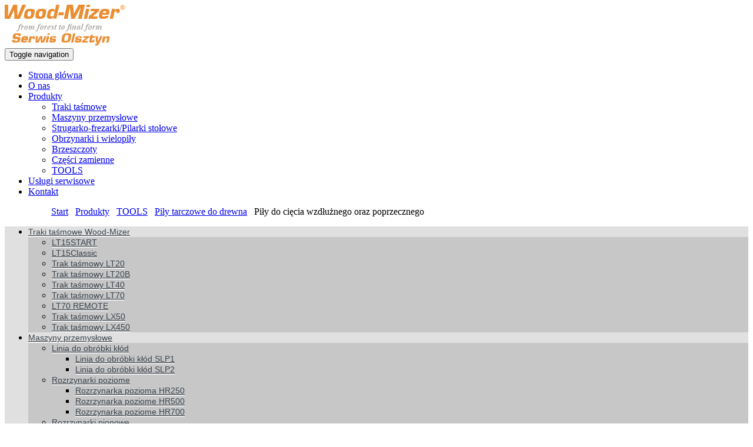

--- FILE ---
content_type: text/html; charset=utf-8
request_url: https://www.woodmizer.olsztyn.pl/produkty/tools/26-pily-tarczowe/57-pily-do-ciecia-wzdluznego-oraz-poprzecznego
body_size: 6918
content:
<!DOCTYPE html>
<html lang="pl-PL" itemscope itemtype="https://schema.org/WebPage">
<head>
<meta http-equiv="X-UA-Compatible" content="IE=edge">
<meta name="viewport" content="width=device-width, initial-scale=1">
<meta name="SKYPE_TOOLBAR" content="SKYPE_TOOLBAR_PARSER_COMPATIBLE">
<meta name="format-detection" content="telephone=no">
<meta charset="utf-8">
	<meta name="twitter:card" content="summary">
	<meta name="twitter:title" content="Maszyny do obróbki drewna – narzędzia do stolarni i tartaków">
	<meta name="twitter:description" content="Oferujemy szeroki wybór nowoczesnych i niezawodnych maszyn do obróbki drewna spełniających najwyższe standardy jakości oraz bezpieczeństwa. Sprawdź naszą ofertę.">
	<meta name="twitter:image" content="https://www.woodmizer.olsztyn.pl/images/design/logo.png#joomlaImage://local-images/design/logo.png?width=251&amp;amp;height=63">
	<meta property="og:title" content="Maszyny do obróbki drewna – narzędzia do stolarni i tartaków">
	<meta property="og:image" content="https://www.woodmizer.olsztyn.pl/images/design/logo.png#joomlaImage://local-images/design/logo.png?width=251&amp;amp;height=63">
	<meta property="og:url" content="https://www.woodmizer.olsztyn.pl/">
	<meta property="og:description" content="Oferujemy szeroki wybór nowoczesnych i niezawodnych maszyn do obróbki drewna spełniających najwyższe standardy jakości oraz bezpieczeństwa. Sprawdź naszą ofertę.">
	<meta property="og:sitename" content="Wood-Mizer Serwis">
	<title>Piły do cięcia wzdłużnego oraz poprzecznego</title>
	<link href="/images/design/favicon.ico" rel="icon" type="image/vnd.microsoft.icon">
	
	
	<style>.block116 .breadcrumbs .divider {color:rgba(255, 255, 255, 1);}.block116 .breadcrumbs .active {color:rgba(255, 255, 255, 1);}.block142 .mod_djc2catitems {background-color:rgba(224, 224, 224, 1);}.block142 .mod_djc2catitems .mod_djc2catitems_list li > a {font-family:open_sansregular,Arial,Helvetica,sans-serif;font-size:14px;color:rgba(58, 68, 77, 1);border-radius:0px !important;border-bottom:1px solid rgba(255, 255, 255, 1);}.block142 .mod_djc2catitems .mod_djc2catitems_list li.active > a,.block142 .mod_djc2catitems .mod_djc2catitems_list li.current > a {color:rgba(255, 255, 255, 1);background-color:rgba(224, 101, 7, 1);}.block142 .mod_djc2catitems .mod_djc2catitems_list li:not(.active):hover > a,.block142 .mod_djc2catitems .mod_djc2catitems_list li:not(.active) > a:focus,.block142 .mod_djc2catitems .mod_djc2catitems_list li:not(.current):hover > a,.block142 .mod_djc2catitems .mod_djc2catitems_list li:not(.current) > a:focus {color:rgba(255, 255, 255, 1);background-color:rgba(224, 101, 7, 1);}.block142 .navbar-toggle{}.block142 .navbar-toggle:hover,.block142 .navbar-toggle:focus{}.block142 .navbar-toggle .icon-bar{}.block142 ul.sidenav li a[data-toggle]{ width: auto !important;position: absolute;top: 0;right: 0;background: none !important; z-index: 999;border: none !important; }.block142 .mod_djc2catitems .mod_djc2catitems_list li > a.arrow[aria-expanded=false] {color:rgba(255, 255, 255, 1);}.block142 .mod_djc2catitems .mod_djc2catitems_list li > a:hover + a.arrow[aria-expanded=false],.block142 .mod_djc2catitems .mod_djc2catitems_list li > a + a.arrow[aria-expanded=false]:hover {color:rgba(255, 255, 255, 1);}.block142 .mod_djc2catitems .mod_djc2catitems_list li > a.arrow[aria-expanded=true] {color:rgba(255, 255, 255, 1);}.block142 .mod_djc2catitems .mod_djc2catitems_list li > a:hover + a.arrow[aria-expanded=true],.block142 .mod_djc2catitems .mod_djc2catitems_list li > a + a.arrow[aria-expanded=true]:hover {color:rgba(255, 255, 255, 1);}.block142 .mod_djc2catitems .mod_djc2catitems_list > li.deeper-products > ul {background-color:rgba(199, 199, 199, 1);}.block142 .mod_djc2catitems .mod_djc2catitems_list > li.deeper-products > ul li > a {border-radius:0px !important;background-color:;}.block142 .mod_djc2catitems .mod_djc2catitems_list > li.deeper-products > ul li.active > a,.block142 .mod_djc2catitems .mod_djc2catitems_list > li.deeper-products > ul li.current > a {}.block142 .mod_djc2catitems .mod_djc2catitems_list > li.deeper-products > ul li:not(.active):hover > a,.block142 .mod_djc2catitems .mod_djc2catitems_list > li.deeper-products > ul li:not(.active) > a:focus,.block142 .mod_djc2catitems .mod_djc2catitems_list > li.deeper-products > ul li:not(.current):hover > a,.block142 .mod_djc2catitems .mod_djc2catitems_list > li.deeper-products > ul li:not(.current) > a:focus {}
.block116 .pathwayicon, .block116 .breadcrumbs span:not(:first-of-type) { position: relative; }.block116 .pathwayicon span { position: absolute; visibility: hidden; }
.block116 .breadcrumbs .divider {color:rgba(255, 255, 255, 1);}.block116 .breadcrumbs .active {color:rgba(255, 255, 255, 1);}
</style>

	
	
	
	
	
	
	
	
	
	
	
	
	
	
	
	
	
	
	
	
	<meta property="og:title" content="Piły do cięcia wzdłużnego oraz poprzecznego">
	<meta property="og:description" content="Piły do cięcia wzdłużnego oraz poprzecznego – mała liczba zębów">
	<meta property="og:url" content="https://www.woodmizer.olsztyn.pl/produkty/tools/26-pily-tarczowe/57-pily-do-ciecia-wzdluznego-oraz-poprzecznego">
	<meta property="og:image" content="https://www.woodmizer.olsztyn.pl/media/djcatalog2/images/item/0/pily-do-ciecia-wzdluznego-oraz-poprzecznego_f.jpg">
	<meta property="og:image:width" content="300">
	<meta property="og:image:height" content="300">
	<meta property="twitter:card" content="summary">
	<meta property="twitter:title" content="Piły do cięcia wzdłużnego oraz poprzecznego">
	<meta property="twitter:description" content="Piły do cięcia wzdłużnego oraz poprzecznego – mała liczba zębów">
	<meta property="twitter:image:src" content="https://www.woodmizer.olsztyn.pl/media/djcatalog2/images/item/0/pily-do-ciecia-wzdluznego-oraz-poprzecznego_f.jpg">
	<meta property="twitter:image:width" content="300">
	<meta property="twitter:image:height" content="300">
	<link rel="preload stylesheet" as="style" href="/cache/998880cf20203fc0af3b5bd9809fda3f.css" fetchpriority="high">
	<link rel="preload stylesheet" as="style" media="screen and (min-width: 768px)" href="/cache/desktop.css" fetchpriority="low">
	<link href="https://www.woodmizer.olsztyn.pl/produkty/tools/26-pily-tarczowe/57-pily-do-ciecia-wzdluznego-oraz-poprzecznego" rel="canonical">



</head>
      <body class="body-xl page light  lang-pl" data-itemid="482">

        <div id="wrapper">
            <div id="container">
                <header>
                                                <div class="center" data-center="1">
                    
			        <div class="block94 ">

			
            <div class="col-xs-12 col-md-3">

								                <div class="inner text-left">
																										
<a href="https://www.woodmizer.olsztyn.pl/" class="logo text-center">
    <img src="/images/design/serwis_logo_www.png" alt="Woodstock FPHU">
</a>																		                    </div>
																				                    <div class="clearfix"></div>
                </div>
			                        </div>
			
			        <div class="block143 ">

			
            <div class="col-xs-12 col-sm-12 col-md-9 col-lg-9">

								                <div class="inner text-left">
																										<div class="section143" data-position="sekcjamenu" data-sid="143" data-parent="1">
<div class="clearfix"></div>
			        <div class="block95  align-right">

			
            <div class="col-xs-12">

								                <div class="inner row text-left">
																										          <nav class="navbar navbar-default navbar-custom">
              <div class="navbar-header">
                                  <button type="button" class="navbar-toggle collapsed" data-toggle="collapse" data-target="#navbar-collapse-95" aria-expanded="false"><span class="sr-only">Toggle navigation</span> <span class="icon-bar"></span> <span class="icon-bar"></span> <span class="icon-bar"></span></button>
              </div>
              <div class="collapse navbar-collapse" id="navbar-collapse-95">
                <ul class="nav navbar-nav menu">
<li class="item-101">
<a href="/">Strona główna</a>
</li>
<li class="item-282">
<a href="/o-nas">O nas</a>
</li>
<li class="item-283 active dropdown parent">
<a href="/produkty">Produkty</a>
            <a class="dropdown-toggle" href="#" data-toggle="dropdown" role="button" aria-haspopup="true" aria-expanded="false"> <span class="caret"></span></a><ul class="dropdown-menu">
<li class="item-487">
<a href="/produkty/traki-tasmowe">Traki taśmowe</a>
</li>
<li class="item-477 parent">
<a href="/produkty/maszyny-przemyslowe">Maszyny przemysłowe</a>
</li>
<li class="item-478 parent">
<a href="/produkty/strugarko-frezarkipilarki-stolowe">Strugarko-frezarki/Pilarki stołowe</a>
</li>
<li class="item-479">
<a href="/produkty/obrzynarki-i-wielopily">Obrzynarki i wielopiły</a>
</li>
<li class="item-481">
<a href="/produkty/brzeszczoty">Brzeszczoty</a>
</li>
<li class="item-480">
<a href="/produkty/czesci-zamienne">Części zamienne</a>
</li>
<li class="item-482 current active">
<a href="/produkty/tools">TOOLS</a>
</li>
</ul>
</li>
<li class="item-284">
<a href="/uslugi-serwisowe">Usługi serwisowe</a>
</li>
<li class="item-285">
<a href="/kontakt">Kontakt</a>
</li>
</ul>
</div>
</nav>
																		                    </div>
																				                    <div class="clearfix"></div>
                </div>
			                        </div>
			<div class="clearfix"></div>
</div>																		                    </div>
																				                    <div class="clearfix"></div>
                </div>
			                        </div>
			
                    <div class="clearfix"></div>
                </div>
                                </header>
                <div id="main"> 
                    <div class="center">                    <div id="system-message-container">
	</div>


                                        </div>
			        <div class="block115 ">

			
            <div class="wrapper">

								                <div class="inner">
																								                    <div class="center" data-center="1">
												<div class="section115" data-position="okruszki" data-sid="115" data-parent="1">
<div class="clearfix"></div>
			        <div class="block116 ">

			
            <div class="col-xs-12">

								                <div class="inner text-left">
																										
<div class="breadcrumbs " itemscope itemtype="https://schema.org/BreadcrumbList">
    
    <span class="active">Jesteś tutaj: &#160;</span><span itemprop="itemListElement" itemscope itemtype="https://schema.org/ListItem"><a itemprop="item" href="/" class="pathwayicon">Start<span itemprop="name">Start</span></a><meta itemprop="position" content="1"></span><span class="divider"> / </span><span itemprop="itemListElement" itemscope itemtype="https://schema.org/ListItem"><a itemprop="item" href="/produkty" class="pathway"><span itemprop="name">Produkty</span></a><meta itemprop="position" content="2"></span><span class="divider"> / </span><span itemprop="itemListElement" itemscope itemtype="https://schema.org/ListItem"><a itemprop="item" href="/produkty/tools" class="pathway"><span itemprop="name">TOOLS</span></a><meta itemprop="position" content="3"></span><span class="divider"> / </span><span itemprop="itemListElement" itemscope itemtype="https://schema.org/ListItem"><a itemprop="item" href="/produkty/tools/26-pily-tarczowe" class="pathway"><span itemprop="name">Piły tarczowe do drewna</span></a><meta itemprop="position" content="4"></span><span class="divider"> / </span><span itemprop="itemListElement" itemscope itemtype="https://schema.org/ListItem"><span itemprop="name">Piły do cięcia wzdłużnego oraz poprzecznego</span><meta itemprop="position" content="5"></span>
</div>
																		                    </div>
																				                    <div class="clearfix"></div>
                </div>
			                        </div>
			<div class="clearfix"></div>
</div>						<div class="clearfix"></div>
</div>												                    </div>
																				                    <div class="clearfix"></div>
                </div>
			                        </div>
			<div class="clearfix"></div>
<div class="center">
                      <div class="left col-xs-12 col-md-3">
                                            
			        <div class="block142 ">

			
            <div class="wrapper">

								                <div class="inner text-left">
																										<div class="mod_djc2catitems">
<ul class="nav menu mod_djc2catitems_list sidenav showarrow">
<li class="col-xs-12 djc_catid-17 level0 parent-products deeper-products">
<a href="/produkty/traki-tasmowe">Traki taśmowe Wood-Mizer</a><ul class="menu nav nav-child">
<li class="product"><a href="/produkty/traki-tasmowe/9-lt15start">LT15START</a></li>
<li class="product"><a href="/produkty/traki-tasmowe/8-lt15classic">LT15Classic</a></li>
<li class="product"><a href="/produkty/traki-tasmowe/5-lt20">Trak taśmowy LT20</a></li>
<li class="product"><a href="/produkty/traki-tasmowe/6-trak-tasmowy-lt20b">Trak taśmowy LT20B</a></li>
<li class="product"><a href="/produkty/traki-tasmowe/4-lt40">Trak taśmowy LT40</a></li>
<li class="product"><a href="/produkty/traki-tasmowe/2-lt70">Trak taśmowy LT70</a></li>
<li class="product"><a href="/produkty/traki-tasmowe/1-lt70-remote">LT70 REMOTE</a></li>
<li class="product"><a href="/produkty/traki-tasmowe/10-lx50">Trak taśmowy LX50</a></li>
<li class="product"><a href="/produkty/traki-tasmowe/3-trak-tasmowy-lx450">Trak taśmowy LX450</a></li>
</ul>
</li>
<li class="col-xs-12 djc_catid-9 level0 parent deeper deeper-products">
<a href="/produkty/maszyny-przemyslowe">Maszyny przemysłowe</a><ul class="menu nav nav-child">
<li class="col-xs-12 djc_catid-24 level1 parent-products deeper-products">
<a href="/produkty/maszyny-przemyslowe/24-linia-do-obrobki-klod">Linia do&nbsp;obróbki kłód</a><ul class="menu nav nav-child">
<li class="product"><a href="/produkty/maszyny-przemyslowe/24-linia-do-obrobki-klod/26-slp1">Linia do&nbsp;obróbki kłód SLP1</a></li>
<li class="product"><a href="/produkty/maszyny-przemyslowe/24-linia-do-obrobki-klod/27-slp2">Linia do&nbsp;obróbki kłód SLP2</a></li>
</ul>
</li>
<li class="col-xs-12 djc_catid-22 level1 parent-products deeper-products">
<a href="/produkty/maszyny-przemyslowe/22-rozrzynarki-poziome">Rozrzynarki poziome</a><ul class="menu nav nav-child">
<li class="product"><a href="/produkty/maszyny-przemyslowe/22-rozrzynarki-poziome/23-rozrzynarka-pozioma-hr250">Rozrzynarka pozioma HR250</a></li>
<li class="product"><a href="/produkty/maszyny-przemyslowe/22-rozrzynarki-poziome/22-hr500">Rozrzynarka poziome HR500</a></li>
<li class="product"><a href="/produkty/maszyny-przemyslowe/22-rozrzynarki-poziome/21-hr700">Rozrzynarka poziome HR700</a></li>
</ul>
</li>
<li class="col-xs-12 djc_catid-23 level1 parent-products deeper-products">
<a href="/produkty/maszyny-przemyslowe/23-rozrzynarki-pionowe">Rozrzynarki pionowe</a><ul class="menu nav nav-child">
<li class="product"><a href="/produkty/maszyny-przemyslowe/23-rozrzynarki-pionowe/25-svs">Rozrzynarka pionowa SVS</a></li>
<li class="product"><a href="/produkty/maszyny-przemyslowe/23-rozrzynarki-pionowe/24-tvs">Rozrzynarka pionowa TVS</a></li>
</ul>
</li>
<li class="col-xs-12 djc_catid-20 level1 parent-products deeper-products">
<a href="/produkty/maszyny-przemyslowe/traki-tasmowe-przemyslowe">Traki taśmowe przemysłowe</a><ul class="menu nav nav-child">
<li class="product"><a href="/produkty/maszyny-przemyslowe/traki-tasmowe-przemyslowe/17-wm1000">Trak taśmowy przemysłowy WM1000</a></li>
<li class="product"><a href="/produkty/maszyny-przemyslowe/traki-tasmowe-przemyslowe/35-wb2000">WB2000</a></li>
<li class="product"><a href="/produkty/maszyny-przemyslowe/traki-tasmowe-przemyslowe/16-wm3500">WM3500</a></li>
<li class="product"><a href="/produkty/maszyny-przemyslowe/traki-tasmowe-przemyslowe/15-wm4000">WM4000</a></li>
</ul>
</li>
</ul>
</li>
<li class="col-xs-12 djc_catid-18 level0 parent-products deeper-products">
<a href="/produkty/strugarko-frezarkipilarki-stolowe/strugarki">Strugarki do&nbsp;drewna</a><ul class="menu nav nav-child">
<li class="product"><a href="/produkty/strugarko-frezarkipilarki-stolowe/strugarki/14-strugarka-wood-mizer-do-drewna-mp100">Strugarka Wood-Mizer do&nbsp;drewna MP100</a></li>
<li class="product"><a href="/produkty/strugarko-frezarkipilarki-stolowe/strugarki/13-mp150">Strugarka do&nbsp;drewna MP150</a></li>
</ul>
</li>
<li class="col-xs-12 djc_catid-10 level0 parent-products deeper-products">
<a href="/produkty/strugarko-frezarkipilarki-stolowe">Strugarko-frezarki</a><ul class="menu nav nav-child">
<li class="product"><a href="/produkty/strugarko-frezarkipilarki-stolowe/34-mf130">Pilarka stołowa MF130</a></li>
<li class="product"><a href="/produkty/strugarko-frezarkipilarki-stolowe/28-pilarka-stolowa-mp160">Pilarka stołowa MP160</a></li>
<li class="product"><a href="/produkty/strugarko-frezarkipilarki-stolowe/29-mp200">Pilarka stołowa MP200</a></li>
<li class="product"><a href="/produkty/strugarko-frezarkipilarki-stolowe/30-mp260">MP260</a></li>
<li class="product"><a href="/produkty/strugarko-frezarkipilarki-stolowe/33-pilarka-stolowa-ms300">Pilarka stołowa MS300</a></li>
<li class="product"><a href="/produkty/strugarko-frezarkipilarki-stolowe/31-mp360">Pilarka stołowa MP360</a></li>
<li class="product"><a href="/produkty/strugarko-frezarkipilarki-stolowe/32-mp365">MP365</a></li>
</ul>
</li>
<li class="col-xs-12 djc_catid-19 level0 parent-products deeper-products">
<a href="/produkty/19-rozrzynarki-jednoglowicowe">Rozrzynarki jednogłowicowe</a><ul class="menu nav nav-child">
<li class="product"><a href="/produkty/19-rozrzynarki-jednoglowicowe/12-rozrzynarka-jednoglowicowa-hr110">Rozrzynarka jednogłowicowa HR110</a></li>
<li class="product"><a href="/produkty/19-rozrzynarki-jednoglowicowe/11-hr115">Rozrzynarka jednogłowicowa HR115</a></li>
</ul>
</li>
<li class="col-xs-12 djc_catid-21 level0 parent-products deeper-products">
<a href="/produkty/obrzynarki-i-wielopily">Obrzynarki i&nbsp;wielopiły</a><ul class="menu nav nav-child">
<li class="product"><a href="/produkty/obrzynarki-i-wielopily/68-eg100">Dwutarczowa obrzynarka EG100</a></li>
<li class="product"><a href="/produkty/obrzynarki-i-wielopily/67-eg250">Obrzynarka EG250</a></li>
<li class="product"><a href="/produkty/obrzynarki-i-wielopily/20-eg300">EG300</a></li>
<li class="product"><a href="/produkty/obrzynarki-i-wielopily/19-eg400">Obrzynarka przemysłowa EG400</a></li>
<li class="product"><a href="/produkty/obrzynarki-i-wielopily/18-eg800">Obrzynarka wielopiła EG800</a></li>
</ul>
</li>
<li class="col-xs-12 djc_catid-12 level0 parent-products deeper-products">
<a href="/produkty/brzeszczoty">Brzeszczot do&nbsp;cięcia drewna</a><ul class="menu nav nav-child">
<li class="product"><a href="/produkty/brzeszczoty/37-bimetal">Bimetal</a></li>
<li class="product"><a href="/produkty/brzeszczoty/39-doublehard">Doublehard</a></li>
<li class="product"><a href="/produkty/brzeszczoty/38-maxflex">Maxflex</a></li>
<li class="product"><a href="/produkty/brzeszczoty/36-razortip">Razortip</a></li>
<li class="product"><a href="/produkty/brzeszczoty/40-silvertip">Silvertip</a></li>
<li class="product"><a href="/produkty/brzeszczoty/69-startcut">StartCut</a></li>
<li class="product"><a href="/produkty/brzeszczoty/70-vortex">Brzeszczoty z&nbsp;profilem VORTEX</a></li>
<li class="product"><a href="/produkty/brzeszczoty/41-ostrzarki">Ostrzarki i&nbsp;ostrzałki Wood-Mizer</a></li>
<li class="product"><a href="/produkty/brzeszczoty/44-regeneracja-brzeszczotow">Regeneracja brzeszczotów</a></li>
<li class="product"><a href="/produkty/brzeszczoty/42-rozwieraki">Rozwieraki do&nbsp;pił taśmowych Wood-Mizer</a></li>
<li class="product"><a href="/produkty/brzeszczoty/43-sciernice-borazonowe">Ściernice borazonowe</a></li>
</ul>
</li>
<li class="col-xs-12 djc_catid-13 level0 parent-products deeper-products">
<a href="/produkty/czesci-zamienne">Części zamienne Wood-Mizer</a><ul class="menu nav nav-child"><li class="product"><a href="/produkty/czesci-zamienne/73-obracak-do-drewna">Obracaki do&nbsp;drewna Wood-Mizer</a></li></ul>
</li>
<li class="col-xs-12 djc_catid-15 level0 current active parent deeper parent-expanded deeper-products">
<a href="/produkty/tools">Narzędzia marki Wood-Mizer</a><ul class="menu nav nav-child"><li class="product"><a href="/produkty/tools/74-pily-tasmowe">Piły taśmowe Wood-Mizer</a></li></ul>
<ul class="menu nav nav-child">
<li class="col-xs-12 djc_catid-26 level1 parent-products deeper-products">
<a href="/produkty/tools/26-pily-tarczowe">Piły tarczowe do&nbsp;drewna</a><ul class="menu nav nav-child">
<li class="product"><a href="/produkty/tools/26-pily-tarczowe/55-pily-tarczowe-do-wielopil">Piły tarczowe do&nbsp;wielopił</a></li>
<li class="product"><a href="/produkty/tools/26-pily-tarczowe/56-pily-tarczowe-do-ciecia-wzdluznego">Piły tarczowe do&nbsp;cięcia wzdłużnego</a></li>
<li class="product active"><a href="/produkty/tools/26-pily-tarczowe/57-pily-do-ciecia-wzdluznego-oraz-poprzecznego">Piły do&nbsp;cięcia wzdłużnego oraz&nbsp;poprzecznego</a></li>
<li class="product"><a href="/produkty/tools/26-pily-tarczowe/58-pily-podcinajace-stozkowe">Piły podcinające stożkowe</a></li>
<li class="product"><a href="/produkty/tools/26-pily-tarczowe/59-pily-tarczowe-formatujace-do-ciecia-profili">Piły tarczowe formatujące do&nbsp;cięcia profili</a></li>
<li class="product"><a href="/produkty/tools/26-pily-tarczowe/60-pily-tarczowe-do-maszyn-typu-lucas">Piły tarczowe do&nbsp;maszyn typu LUCAS</a></li>
</ul>
</li>
<li class="col-xs-12 djc_catid-27 level1 parent-products deeper-products">
<a href="/produkty/tools/27-noze">Noże</a><ul class="menu nav nav-child">
<li class="product"><a href="/produkty/tools/27-noze/61-noze-ryflowane">Noże ryflowane</a></li>
<li class="product"><a href="/produkty/tools/27-noze/62-noze-do-strugarek-hs-i-hw-h30">Noże do&nbsp;strugarek hs I&nbsp;hw – h=30</a></li>
<li class="product"><a href="/produkty/tools/27-noze/63-noze-do-strugarek-hs-i-hw-h35">Noże do&nbsp;strugarek hs I&nbsp;hw – h=35</a></li>
<li class="product"><a href="/produkty/tools/27-noze/64-noze-do-strugarek-i-glowic-frezowych">Noże do&nbsp;strugarek I&nbsp;głowic frezowych</a></li>
</ul>
</li>
<li class="col-xs-12 djc_catid-28 level1 parent-products deeper-products">
<a href="/produkty/tools/28-pily-trakowe">Piły trakowe</a><ul class="menu nav nav-child">
<li class="product"><a href="/produkty/tools/28-pily-trakowe/65-nie-ostrzona-nie-rozwierana-do-naprezania">Nie ostrzona, nie&nbsp;rozwierana, do&nbsp;naprężania</a></li>
<li class="product"><a href="/produkty/tools/28-pily-trakowe/66-chromowana-ostrzona-rozwierana">Chromowana, ostrzona, rozwierana</a></li>
</ul>
</li>
</ul>
</li>
</ul>
</div>
																		                    </div>
																				                    <div class="clearfix"></div>
                </div>
			                        </div>
			
                                          </div>
                                          <div id="content" class="col-xs-12 col-md-9">
                                                  <div id="djcatalog" class="djc_clearfix djc_item djc_theme_layout5">
								
<div class="djc_images  pull-right">
		<div class="djc_mainimage">
					<a class="djimagebox" data-title="pily-podcinajace-stozkowe_m (1)" href="/media/djcatalog2/images/item/0/pily-do-ciecia-wzdluznego-oraz-poprzecznego_f.jpg">
				<img itemprop="image" id="djc_mainimage" class="img-polaroid" alt="pily-podcinajace-stozkowe_m (1)" src="/media/djcatalog2/images/item/0/pily-do-ciecia-wzdluznego-oraz-poprzecznego_l.jpg">
			</a>
			</div>
		</div>
		
				<h1 class="componentheading djc_page_heading" itemprop="name">
			Piły do cięcia wzdłużnego oraz poprzecznego		</h1>
				
												
				
				
				
		<div class="djc_description" itemprop="description">
			<div class="djc_item_info">
									<div class="djc_category_info">
					<small>
					 Kategoria: <a href="/produkty/tools/26-pily-tarczowe"><span>Piły tarczowe do drewna</span></a> 
											</small>
					</div>
													
										
										
										
										
										
										
									</div>
				
								
				<div class="djc_fulltext">
					<div class="row"><div class="col-md-12"><h2 style="text-align: center;">Piły do&nbsp;cięcia wzdłużnego oraz&nbsp;poprzecznego – mała liczba zębów</h2></div></div>				</div>
								
								
								
								
									
								
								
								
										
				
							</div>
			
						
						
			</div>
                          <div class="clearfix"></div>
                                              </div>
                      </div>                </div>
                <footer>
                    <div class="center" data-center="1">                    </div>
			        <div class="block110 ">

			
            <div class="col-xs-12">

								                <div class="inner text-left">
																								                    <div class="center" data-center="1">
												<div class="section110" data-position="sekcjastopki" data-sid="110" data-parent="1">
<div class="clearfix"></div>
			        <div class="block113  align-center">

			
            <div class="col-xs-12">

								                <div class="inner text-center">
																										
	<div class="row text-right"><div class="col-md-12">
<p style="text-align: center;"><strong>WOODSTOCK FUPH</strong> ul. Głogowa 1, 11-041 Olsztyn<br><strong>Punkt serwisowy, magazyn części zamiennych i pił taśmowych</strong> ul. ul. Świętego Arnolda 5, 11-041 Olsztyn</p>
<p style="text-align: center;">NIP: 5860213778<br>Tel. <a href="tel:+48895273225">+48 89 527 32 25</a><br>e-mail: <joomla-hidden-mail is-link="1" is-email="1" first="c2Vyd2lz" last="d29vZG1pemVyLm9sc3p0eW4ucGw=" text="c2Vyd2lzQHdvb2RtaXplci5vbHN6dHluLnBs" base="">Ten adres pocztowy jest chroniony przed spamowaniem. Aby go zobaczyć, konieczne jest włączenie w przeglądarce obsługi JavaScript.</joomla-hidden-mail></p>
<p style="text-align: center;"><a href="/polityka-prywatnosci" target="_blank" rel="noopener noreferrer">Polityka prywatności</a>&nbsp; &nbsp;&nbsp;<a href="/polityka-cookies" target="_blank" rel="noopener noreferrer">Polityka Cookies</a></p>
<p style="text-align: center;">©2025 Projekt i realizacja <a href="https://wenet.pl/" target="_blank" rel="nofollow noopener noreferrer">WeNet</a></p>
</div></div>
																		                    </div>
																				                    <div class="clearfix"></div>
                </div>
			                        </div>
			<div class="clearfix"></div>
</div>						<div class="clearfix"></div>
</div>												                    </div>
																				                    <div class="clearfix"></div>
                </div>
			                        </div>
			<div class="clearfix"></div>
<div class="center"></div>
			        <div class="block148  align-center fixed">

			
            <div class="col-md-1 col-lg-1">

								                <div class="inner text-center">
																										
	<div class="row"><div class="col-md-12 glyphicon glyphicon-chevron-up fixed-up"></div></div>
																		                    </div>
																				                    <div class="clearfix"></div>
                </div>
			                        </div>
			<div class="clearfix"></div>
<div class="center"></div>
			        <div class="block178 ">

			
            <div class="col-xs-12">

								                <div class="inner">
																										
<div id="socialicons178" class="social-icons-container">
	<ul class="social-icons">
		<li><a class="csocial-link" href="https://www.google.com/maps/place/Wood-Mizer+Serwis/@53.8114154,20.4441533,666m/data=!3m2!1e3!4b1!4m6!3m5!1s0x46e27e6a07eef3b7:0xa6210737a3a3d957!8m2!3d53.8114154!4d20.4441533!16s%2Fg%2F1thgfq67!5m1!1e2?entry=ttu&g_ep=EgoyMDI1MDYxMC4xIKXMDSoASAFQAw%3D%3D" target="_blank" rel="nofollow"><img src="https://www.woodmizer.olsztyn.pl/media/mod_socialicons/img/icon-gmb.svg" alt="gmb"></a></li>
<li><a href="https://www.facebook.com/WoodMizerPolska/" target="_blank" rel="nofollow"><img src="https://www.woodmizer.olsztyn.pl/images/design/facebook.png#joomlaImage://local-images/design/facebook.png?width=48&height=48" alt="fb"></a></li>
<li><a href="https://www.youtube.com/channel/UCzAdN6R5mjHN2aZCkxks4HQ" target="_blank" rel="nofollow"><img src="https://www.woodmizer.olsztyn.pl/images/design/youtube.png#joomlaImage://local-images/design/youtube.png?width=48&height=48" alt="youtube"></a></li>
<li><a href="https://www.instagram.com/woodmizer_europe/" target="_blank" rel="nofollow"><img src="https://www.woodmizer.olsztyn.pl/images/design/instagram.png#joomlaImage://local-images/design/instagram.png?width=48&height=48" alt="instagram"></a></li>	</ul>
</div>
																		                    </div>
																				                    <div class="clearfix"></div>
                </div>
			                        </div>
			<div class="clearfix"></div>
<div class="center">
                    <div class="clearfix"></div>
</div>                </footer>
            </div>
        </div>
      <span itemscope itemtype="https://schema.org/LocalBusiness">
<meta itemprop="name" content="Wood-Mizer Serwis">
<meta itemprop="taxID" content="5860213778">
<meta itemprop="email" content="serwis@woodmizer.olsztyn.pl">
<meta itemprop="telephone" content="+48895273225">
<meta itemprop="openingHours" content="md-fr: 9:00 - 15:00">
<meta itemprop="image" content="https://www.woodmizer.olsztyn.pl/images/design/logo.png#joomlaImage://local-images/design/logo.png?width=251&height=63">
<span itemprop="address" itemscope itemtype="https://schema.org/PostalAddress">
<meta itemprop="streetAddress" content="Świętego Arnolda 5">
<meta itemprop="addressLocality" content="Olsztyn">
<meta itemprop="postalCode" content="11-041">
</span>
<span itemprop="geo" itemscope itemtype="https://schema.org/GeoCoordinates">
<meta itemprop="latitude" content="53.811564267211">
<meta itemprop="longitude" content="20.444164028836">
</span>
<span itemprop="location" itemscope itemtype="https://schema.org/Place">
<meta itemprop="logo" content="https://www.woodmizer.olsztyn.pl/images/design/logo.png">
<link itemprop="url" href="https://www.woodmizer.olsztyn.pl/">
<link itemprop="hasMap" href="https://maps.app.goo.gl/gd8i2fnwztVQG8cv5">
</span>
</span>  <script src="/media/vendor/jquery/js/jquery.min.js?3.7.1"></script><script src="/media/legacy/js/jquery-noconflict.min.js?504da4"></script><script src="https://www.woodmizer.olsztyn.pl/cache/998880cf20203fc0af3b5bd9809fda3f.js"></script><script type="application/json" class="joomla-script-options new">{"joomla.jtext":{"COM_DJCATALOG2_ADD_TO_CART_ERROR_COMBINATION_PARAMS_INVALID":"Please select all available features of this product.","COM_DJCATALOG2_PRODUCT_OUT_OF_STOCK":"niedostępny","COM_DJCATALOG2_PRODUCT_IN_STOCK":"w magazynie","COM_DJCATALOG2_PRODUCT_IN_STOCK_QTY":"W magazynie (%s items)","RLTA_BUTTON_SCROLL_LEFT":"Scroll buttons to the left","RLTA_BUTTON_SCROLL_RIGHT":"Scroll buttons to the right"},"system.paths":{"root":"","rootFull":"https:\/\/www.woodmizer.olsztyn.pl\/","base":"","baseFull":"https:\/\/www.woodmizer.olsztyn.pl\/"},"csrf.token":"3712c53f1d7069b49fa0e88c08bacda1","system.keepalive":{"interval":840000,"uri":"\/component\/ajax\/?format=json"}}</script><script src="/media/system/js/core.min.js?2cb912"></script><script src="/media/vendor/webcomponentsjs/js/webcomponents-bundle.min.js?2.8.0" nomodule defer></script><script src="/media/vendor/bootstrap/js/alert.min.js?5.3.3" type="module"></script><script src="/media/vendor/bootstrap/js/button.min.js?5.3.3" type="module"></script><script src="/media/vendor/bootstrap/js/carousel.min.js?5.3.3" type="module"></script><script src="/media/vendor/bootstrap/js/collapse.min.js?5.3.3" type="module"></script><script src="/media/vendor/bootstrap/js/dropdown.min.js?5.3.3" type="module"></script><script src="/media/vendor/bootstrap/js/modal.min.js?5.3.3" type="module"></script><script src="/media/vendor/bootstrap/js/offcanvas.min.js?5.3.3" type="module"></script><script src="/media/vendor/bootstrap/js/popover.min.js?5.3.3" type="module"></script><script src="/media/vendor/bootstrap/js/scrollspy.min.js?5.3.3" type="module"></script><script src="/media/vendor/bootstrap/js/tab.min.js?5.3.3" type="module"></script><script src="/media/vendor/bootstrap/js/toast.min.js?5.3.3" type="module"></script><script src="/media/system/js/keepalive.min.js?08e025" type="module"></script><script src="/media/system/js/joomla-hidden-mail.min.js?80d9c7" type="module"></script><script>rltaSettings = {"switchToAccordions":true,"switchBreakPoint":576,"buttonScrollSpeed":5,"addHashToUrls":true,"rememberActive":false,"wrapButtons":false}</script><script>
				window.DJC2BaseUrl = "";
			</script><script>jQuery(function() {
                jQuery(".block142 a.arrow").html("<i class=\"fa fa-chevron-down\"><\/i>").css("font-size","14px");
        jQuery(".block142 .sidenav ul").each(function()
            {
                jQuery(this).on("show.bs.collapse", function (e) {
                        jQuery(e.target).prev("a[data-toggle]").html("<i class=\"fa fa-chevron-up\"><\/i>").css("font-size","14px");
                });

                jQuery(this).on("hide.bs.collapse", function (e) {
                        jQuery(e.target).prev("a[data-toggle]").html("<i class=\"fa fa-chevron-down\"><\/i>").css("font-size","14px");
                });
                });
        });
jQuery(function() {
jQuery(".block142 .sidenav ul").each(function()
{
    jQuery(this).on("show.bs.collapse", function (e) {
        jQuery(this).parent().addClass("parent-expanded");
    });

    jQuery(this).on("hide.bs.collapse", function (e) {
        jQuery(this).parent().removeClass("parent-expanded"); 
    });
    });
});
</script>
</body>
</html>